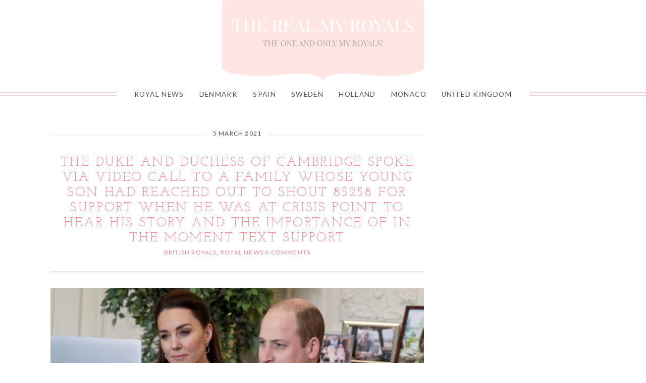

--- FILE ---
content_type: text/html; charset=utf-8
request_url: https://www.google.com/recaptcha/api2/aframe
body_size: 267
content:
<!DOCTYPE HTML><html><head><meta http-equiv="content-type" content="text/html; charset=UTF-8"></head><body><script nonce="cCxSh3vf2ZD9uaRWMAlcwQ">/** Anti-fraud and anti-abuse applications only. See google.com/recaptcha */ try{var clients={'sodar':'https://pagead2.googlesyndication.com/pagead/sodar?'};window.addEventListener("message",function(a){try{if(a.source===window.parent){var b=JSON.parse(a.data);var c=clients[b['id']];if(c){var d=document.createElement('img');d.src=c+b['params']+'&rc='+(localStorage.getItem("rc::a")?sessionStorage.getItem("rc::b"):"");window.document.body.appendChild(d);sessionStorage.setItem("rc::e",parseInt(sessionStorage.getItem("rc::e")||0)+1);localStorage.setItem("rc::h",'1769442253086');}}}catch(b){}});window.parent.postMessage("_grecaptcha_ready", "*");}catch(b){}</script></body></html>

--- FILE ---
content_type: application/javascript; charset=utf-8
request_url: https://www.therealmyroyals.com/wp-content/cache/min/1/wp-includes/js/thickbox/thickbox.js?ver=1744204008
body_size: 2601
content:
if(typeof tb_pathToImage!='string'){var tb_pathToImage=thickboxL10n.loadingAnimation}
/*!!!!!!!!!!!!!!!!! edit below this line at your own risk !!!!!!!!!!!!!!!!!!!!!!!*/
jQuery(document).ready(function(){tb_init('a.thickbox, area.thickbox, input.thickbox');imgLoader=new Image();imgLoader.src=tb_pathToImage});function tb_init(domChunk){jQuery('body').on('click',domChunk,tb_click).on('thickbox:iframe:loaded',function(){jQuery('#TB_window').removeClass('thickbox-loading')})}
function tb_click(){var t=this.title||this.name||null;var a=this.href||this.alt;var g=this.rel||!1;tb_show(t,a,g);this.blur();return!1}
function tb_show(caption,url,imageGroup){var $closeBtn;try{if(typeof document.body.style.maxHeight==="undefined"){jQuery("body","html").css({height:"100%",width:"100%"});jQuery("html").css("overflow","hidden");if(document.getElementById("TB_HideSelect")===null){jQuery("body").append("<iframe id='TB_HideSelect'>"+thickboxL10n.noiframes+"</iframe><div id='TB_overlay'></div><div id='TB_window' class='thickbox-loading'></div>");jQuery("#TB_overlay").on('click',tb_remove)}}else{if(document.getElementById("TB_overlay")===null){jQuery("body").append("<div id='TB_overlay'></div><div id='TB_window' class='thickbox-loading'></div>");jQuery("#TB_overlay").on('click',tb_remove);jQuery('body').addClass('modal-open')}}
if(tb_detectMacXFF()){jQuery("#TB_overlay").addClass("TB_overlayMacFFBGHack")}else{jQuery("#TB_overlay").addClass("TB_overlayBG")}
if(caption===null){caption=""}
jQuery("body").append("<div id='TB_load'><img src='"+imgLoader.src+"' width='208' /></div>");jQuery('#TB_load').show();var baseURL;if(url.indexOf("?")!==-1){baseURL=url.substr(0,url.indexOf("?"))}else{baseURL=url}
var urlString=/\.jpg$|\.jpeg$|\.png$|\.gif$|\.bmp$|\.webp$|\.avif$/;var urlType=baseURL.toLowerCase().match(urlString);if(urlType=='.jpg'||urlType=='.jpeg'||urlType=='.png'||urlType=='.gif'||urlType=='.bmp'||urlType=='.webp'||urlType=='.avif'){TB_PrevCaption="";TB_PrevURL="";TB_PrevHTML="";TB_NextCaption="";TB_NextURL="";TB_NextHTML="";TB_imageCount="";TB_FoundURL=!1;if(imageGroup){TB_TempArray=jQuery("a[rel="+imageGroup+"]").get();for(TB_Counter=0;((TB_Counter<TB_TempArray.length)&&(TB_NextHTML===""));TB_Counter++){var urlTypeTemp=TB_TempArray[TB_Counter].href.toLowerCase().match(urlString);if(!(TB_TempArray[TB_Counter].href==url)){if(TB_FoundURL){TB_NextCaption=TB_TempArray[TB_Counter].title;TB_NextURL=TB_TempArray[TB_Counter].href;TB_NextHTML="<span id='TB_next'>&nbsp;&nbsp;<a href='#'>"+thickboxL10n.next+"</a></span>"}else{TB_PrevCaption=TB_TempArray[TB_Counter].title;TB_PrevURL=TB_TempArray[TB_Counter].href;TB_PrevHTML="<span id='TB_prev'>&nbsp;&nbsp;<a href='#'>"+thickboxL10n.prev+"</a></span>"}}else{TB_FoundURL=!0;TB_imageCount=thickboxL10n.image+' '+(TB_Counter+1)+' '+thickboxL10n.of+' '+(TB_TempArray.length)}}}
imgPreloader=new Image();imgPreloader.onload=function(){imgPreloader.onload=null;var pagesize=tb_getPageSize();var x=pagesize[0]-150;var y=pagesize[1]-150;var imageWidth=imgPreloader.width;var imageHeight=imgPreloader.height;if(imageWidth>x){imageHeight=imageHeight*(x/imageWidth);imageWidth=x;if(imageHeight>y){imageWidth=imageWidth*(y/imageHeight);imageHeight=y}}else if(imageHeight>y){imageWidth=imageWidth*(y/imageHeight);imageHeight=y;if(imageWidth>x){imageHeight=imageHeight*(x/imageWidth);imageWidth=x}}
TB_WIDTH=imageWidth+30;TB_HEIGHT=imageHeight+60;jQuery("#TB_window").append("<a href='' id='TB_ImageOff'><span class='screen-reader-text'>"+thickboxL10n.close+"</span><img id='TB_Image' src='"+url+"' width='"+imageWidth+"' height='"+imageHeight+"' alt='"+caption+"'/></a>"+"<div id='TB_caption'>"+caption+"<div id='TB_secondLine'>"+TB_imageCount+TB_PrevHTML+TB_NextHTML+"</div></div><div id='TB_closeWindow'><button type='button' id='TB_closeWindowButton'><span class='screen-reader-text'>"+thickboxL10n.close+"</span><span class='tb-close-icon' aria-hidden='true'></span></button></div>");jQuery("#TB_closeWindowButton").on('click',tb_remove);if(!(TB_PrevHTML==="")){function goPrev(){if(jQuery(document).off("click",goPrev)){jQuery(document).off("click",goPrev)}
jQuery("#TB_window").remove();jQuery("body").append("<div id='TB_window'></div>");tb_show(TB_PrevCaption,TB_PrevURL,imageGroup);return!1}
jQuery("#TB_prev").on('click',goPrev)}
if(!(TB_NextHTML==="")){function goNext(){jQuery("#TB_window").remove();jQuery("body").append("<div id='TB_window'></div>");tb_show(TB_NextCaption,TB_NextURL,imageGroup);return!1}
jQuery("#TB_next").on('click',goNext)}
jQuery(document).on('keydown.thickbox',function(e){if(e.which==27){tb_remove()}else if(e.which==190){if(!(TB_NextHTML=="")){jQuery(document).off('thickbox');goNext()}}else if(e.which==188){if(!(TB_PrevHTML=="")){jQuery(document).off('thickbox');goPrev()}}
return!1});tb_position();jQuery("#TB_load").remove();jQuery("#TB_ImageOff").on('click',tb_remove);jQuery("#TB_window").css({'visibility':'visible'})};imgPreloader.src=url}else{var queryString=url.replace(/^[^\?]+\??/,'');var params=tb_parseQuery(queryString);TB_WIDTH=(params.width*1)+30||630;TB_HEIGHT=(params.height*1)+40||440;ajaxContentW=TB_WIDTH-30;ajaxContentH=TB_HEIGHT-45;if(url.indexOf('TB_iframe')!=-1){urlNoQuery=url.split('TB_');jQuery("#TB_iframeContent").remove();if(params.modal!="true"){jQuery("#TB_window").append("<div id='TB_title'><div id='TB_ajaxWindowTitle'>"+caption+"</div><div id='TB_closeAjaxWindow'><button type='button' id='TB_closeWindowButton'><span class='screen-reader-text'>"+thickboxL10n.close+"</span><span class='tb-close-icon' aria-hidden='true'></span></button></div></div><iframe frameborder='0' hspace='0' allowtransparency='true' src='"+urlNoQuery[0]+"' id='TB_iframeContent' name='TB_iframeContent"+Math.round(Math.random()*1000)+"' onload='tb_showIframe()' style='width:"+(ajaxContentW+29)+"px;height:"+(ajaxContentH+17)+"px;' >"+thickboxL10n.noiframes+"</iframe>")}else{jQuery("#TB_overlay").off();jQuery("#TB_window").append("<iframe frameborder='0' hspace='0' allowtransparency='true' src='"+urlNoQuery[0]+"' id='TB_iframeContent' name='TB_iframeContent"+Math.round(Math.random()*1000)+"' onload='tb_showIframe()' style='width:"+(ajaxContentW+29)+"px;height:"+(ajaxContentH+17)+"px;'>"+thickboxL10n.noiframes+"</iframe>")}}else{if(jQuery("#TB_window").css("visibility")!="visible"){if(params.modal!="true"){jQuery("#TB_window").append("<div id='TB_title'><div id='TB_ajaxWindowTitle'>"+caption+"</div><div id='TB_closeAjaxWindow'><button type='button' id='TB_closeWindowButton'><span class='screen-reader-text'>"+thickboxL10n.close+"</span><span class='tb-close-icon' aria-hidden='true'></span></button></div></div><div id='TB_ajaxContent' style='width:"+ajaxContentW+"px;height:"+ajaxContentH+"px'></div>")}else{jQuery("#TB_overlay").off();jQuery("#TB_window").append("<div id='TB_ajaxContent' class='TB_modal' style='width:"+ajaxContentW+"px;height:"+ajaxContentH+"px;'></div>")}}else{jQuery("#TB_ajaxContent")[0].style.width=ajaxContentW+"px";jQuery("#TB_ajaxContent")[0].style.height=ajaxContentH+"px";jQuery("#TB_ajaxContent")[0].scrollTop=0;jQuery("#TB_ajaxWindowTitle").html(caption)}}
jQuery("#TB_closeWindowButton").on('click',tb_remove);if(url.indexOf('TB_inline')!=-1){jQuery("#TB_ajaxContent").append(jQuery('#'+params.inlineId).children());jQuery("#TB_window").on('tb_unload',function(){jQuery('#'+params.inlineId).append(jQuery("#TB_ajaxContent").children())});tb_position();jQuery("#TB_load").remove();jQuery("#TB_window").css({'visibility':'visible'})}else if(url.indexOf('TB_iframe')!=-1){tb_position();jQuery("#TB_load").remove();jQuery("#TB_window").css({'visibility':'visible'})}else{var load_url=url;load_url+=-1===url.indexOf('?')?'?':'&';jQuery("#TB_ajaxContent").load(load_url+="random="+(new Date().getTime()),function(){tb_position();jQuery("#TB_load").remove();tb_init("#TB_ajaxContent a.thickbox");jQuery("#TB_window").css({'visibility':'visible'})})}}
if(!params.modal){jQuery(document).on('keydown.thickbox',function(e){if(e.which==27){tb_remove();return!1}})}
$closeBtn=jQuery('#TB_closeWindowButton');if($closeBtn.find('.tb-close-icon').is(':visible')){$closeBtn.trigger('focus')}}catch(e){}}
function tb_showIframe(){jQuery("#TB_load").remove();jQuery("#TB_window").css({'visibility':'visible'}).trigger('thickbox:iframe:loaded')}
function tb_remove(){jQuery("#TB_imageOff").off("click");jQuery("#TB_closeWindowButton").off("click");jQuery('#TB_window').fadeOut('fast',function(){jQuery('#TB_window, #TB_overlay, #TB_HideSelect').trigger('tb_unload').off().remove();jQuery('body').trigger('thickbox:removed')});jQuery('body').removeClass('modal-open');jQuery("#TB_load").remove();if(typeof document.body.style.maxHeight=="undefined"){jQuery("body","html").css({height:"auto",width:"auto"});jQuery("html").css("overflow","")}
jQuery(document).off('.thickbox');return!1}
function tb_position(){var isIE6=typeof document.body.style.maxHeight==="undefined";jQuery("#TB_window").css({marginLeft:'-'+parseInt((TB_WIDTH/2),10)+'px',width:TB_WIDTH+'px'});if(!isIE6){jQuery("#TB_window").css({marginTop:'-'+parseInt((TB_HEIGHT/2),10)+'px'})}}
function tb_parseQuery(query){var Params={};if(!query){return Params}
var Pairs=query.split(/[;&]/);for(var i=0;i<Pairs.length;i++){var KeyVal=Pairs[i].split('=');if(!KeyVal||KeyVal.length!=2){continue}
var key=unescape(KeyVal[0]);var val=unescape(KeyVal[1]);val=val.replace(/\+/g,' ');Params[key]=val}
return Params}
function tb_getPageSize(){var de=document.documentElement;var w=window.innerWidth||self.innerWidth||(de&&de.clientWidth)||document.body.clientWidth;var h=window.innerHeight||self.innerHeight||(de&&de.clientHeight)||document.body.clientHeight;arrayPageSize=[w,h];return arrayPageSize}
function tb_detectMacXFF(){var userAgent=navigator.userAgent.toLowerCase();if(userAgent.indexOf('mac')!=-1&&userAgent.indexOf('firefox')!=-1){return!0}}